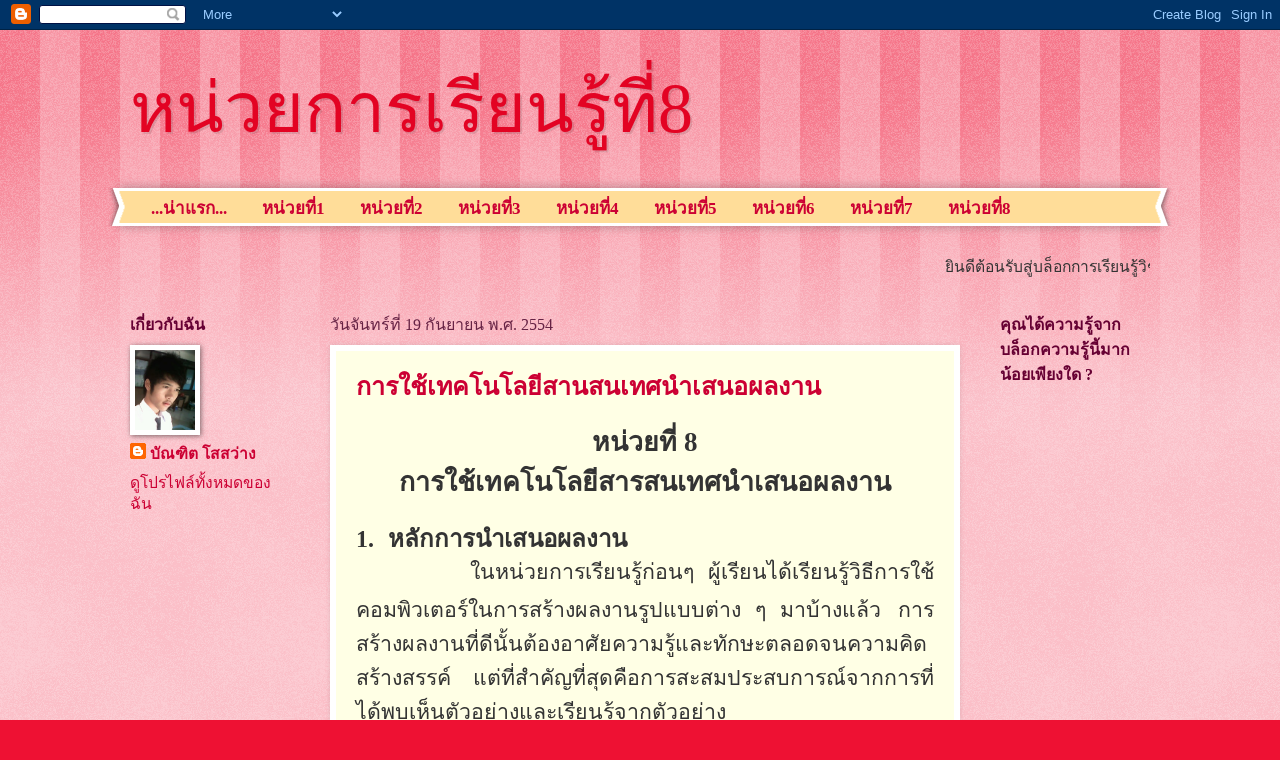

--- FILE ---
content_type: text/html; charset=UTF-8
request_url: https://bandit879129.blogspot.com/2011/
body_size: 13866
content:
<!DOCTYPE html>
<html class='v2' dir='ltr' lang='th'>
<head>
<link href='https://www.blogger.com/static/v1/widgets/335934321-css_bundle_v2.css' rel='stylesheet' type='text/css'/>
<meta content='width=1100' name='viewport'/>
<meta content='text/html; charset=UTF-8' http-equiv='Content-Type'/>
<meta content='blogger' name='generator'/>
<link href='https://bandit879129.blogspot.com/favicon.ico' rel='icon' type='image/x-icon'/>
<link href='http://bandit879129.blogspot.com/2011/' rel='canonical'/>
<link rel="alternate" type="application/atom+xml" title="หน&#3656;วยการเร&#3637;ยนร&#3641;&#3657;ท&#3637;&#3656;8 - Atom" href="https://bandit879129.blogspot.com/feeds/posts/default" />
<link rel="alternate" type="application/rss+xml" title="หน&#3656;วยการเร&#3637;ยนร&#3641;&#3657;ท&#3637;&#3656;8 - RSS" href="https://bandit879129.blogspot.com/feeds/posts/default?alt=rss" />
<link rel="service.post" type="application/atom+xml" title="หน&#3656;วยการเร&#3637;ยนร&#3641;&#3657;ท&#3637;&#3656;8 - Atom" href="https://www.blogger.com/feeds/2251024579624231278/posts/default" />
<!--Can't find substitution for tag [blog.ieCssRetrofitLinks]-->
<meta content='http://bandit879129.blogspot.com/2011/' property='og:url'/>
<meta content='หน่วยการเรียนรู้ที่8' property='og:title'/>
<meta content='' property='og:description'/>
<title>หน&#3656;วยการเร&#3637;ยนร&#3641;&#3657;ท&#3637;&#3656;8: 2011</title>
<style id='page-skin-1' type='text/css'><!--
/*
-----------------------------------------------
Blogger Template Style
Name:     Watermark
Designer: Blogger
URL:      www.blogger.com
----------------------------------------------- */
/* Use this with templates/1ktemplate-*.html */
/* Content
----------------------------------------------- */
body {
font: normal normal 17px Georgia, Utopia, 'Palatino Linotype', Palatino, serif;
color: #333333;
background: #ee1133 url(//www.blogblog.com/1kt/watermark/body_background_bubblegum.png) repeat scroll top center;
}
html body .content-outer {
min-width: 0;
max-width: 100%;
width: 100%;
}
.content-outer {
font-size: 92%;
}
a:link {
text-decoration:none;
color: #cc0033;
}
a:visited {
text-decoration:none;
color: #aa0033;
}
a:hover {
text-decoration:underline;
color: #aa0033;
}
.body-fauxcolumns .cap-top {
margin-top: 30px;
background: #ee1133 url(//www.blogblog.com/1kt/watermark/body_overlay_bubblegum.png) repeat-x scroll top left;
height: 400px;
}
.content-inner {
padding: 0;
}
/* Header
----------------------------------------------- */
.header-inner .Header .titlewrapper,
.header-inner .Header .descriptionwrapper {
padding-left: 20px;
padding-right: 20px;
}
.Header h1 {
font: normal normal 70px Georgia, Utopia, 'Palatino Linotype', Palatino, serif;
color: #e30323;
text-shadow: 2px 2px rgba(0, 0, 0, .1);
}
.Header h1 a {
color: #e30323;
}
.Header .description {
font-size: 140%;
color: #ffffff;
}
/* Tabs
----------------------------------------------- */
.tabs-inner .section {
margin: 0 20px;
}
.tabs-inner .PageList, .tabs-inner .LinkList, .tabs-inner .Labels {
margin-left: -11px;
margin-right: -11px;
background-color: #ffdd99;
border-top: 3px solid #ffffff;
border-bottom: 3px solid #ffffff;
-moz-box-shadow: 0 0 10px rgba(0, 0, 0, .3);
-webkit-box-shadow: 0 0 10px rgba(0, 0, 0, .3);
-goog-ms-box-shadow: 0 0 10px rgba(0, 0, 0, .3);
box-shadow: 0 0 10px rgba(0, 0, 0, .3);
}
.tabs-inner .PageList .widget-content,
.tabs-inner .LinkList .widget-content,
.tabs-inner .Labels .widget-content {
margin: -3px -11px;
background: transparent url(//www.blogblog.com/1kt/watermark/tabs_background_right_bubblegum.png)  no-repeat scroll right;
}
.tabs-inner .widget ul {
padding: 2px 25px;
max-height: 34px;
background: transparent url(//www.blogblog.com/1kt/watermark/tabs_background_left_bubblegum.png) no-repeat scroll left;
}
.tabs-inner .widget li {
border: none;
}
.tabs-inner .widget li a {
display: inline-block;
padding: .25em 1em;
font: normal bold 17px Georgia, Utopia, 'Palatino Linotype', Palatino, serif;
color: #cc0033;
border-right: 1px solid transparent;
}
.tabs-inner .widget li:first-child a {
border-left: 1px solid transparent;
}
.tabs-inner .widget li.selected a, .tabs-inner .widget li a:hover {
color: #660000;
}
/* Headings
----------------------------------------------- */
h2 {
font: normal bold 16px Georgia, Utopia, 'Palatino Linotype', Palatino, serif;
color: #660033;
margin: 0 0 .5em;
}
h2.date-header {
font: normal normal 16px Georgia, Utopia, 'Palatino Linotype', Palatino, serif;
color: #662244;
}
/* Main
----------------------------------------------- */
.main-inner .column-center-inner,
.main-inner .column-left-inner,
.main-inner .column-right-inner {
padding: 0 5px;
}
.main-outer {
margin-top: 0;
background: transparent none no-repeat scroll top left;
}
.main-inner {
padding-top: 30px;
}
.main-cap-top {
position: relative;
}
.main-cap-top .cap-right {
position: absolute;
height: 0;
width: 100%;
bottom: 0;
background: transparent none repeat-x scroll bottom center;
}
.main-cap-top .cap-left {
position: absolute;
height: 245px;
width: 280px;
right: 0;
bottom: 0;
background: transparent none no-repeat scroll bottom left;
}
/* Posts
----------------------------------------------- */
.post-outer {
padding: 15px 20px;
margin: 0 0 25px;
background: #ffffe5 none repeat scroll top left;
_background-image: none;
border: solid 6px #ffffff;
-moz-box-shadow: 0 0 5px rgba(0, 0, 0, .1);
-webkit-box-shadow: 0 0 5px rgba(0, 0, 0, .1);
-goog-ms-box-shadow: 0 0 5px rgba(0, 0, 0, .1);
box-shadow: 0 0 5px rgba(0, 0, 0, .1);
}
h3.post-title {
font: normal bold 25px Georgia, Utopia, 'Palatino Linotype', Palatino, serif;
margin: 0;
}
.comments h4 {
font: normal bold 25px Georgia, Utopia, 'Palatino Linotype', Palatino, serif;
margin: 1em 0 0;
}
.post-body {
font-size: 105%;
line-height: 1.5;
position: relative;
}
.post-header {
margin: 0 0 1em;
color: #997755;
}
.post-footer {
margin: 10px 0 0;
padding: 10px 0 0;
color: #997755;
border-top: dashed 1px #777777;
}
#blog-pager {
font-size: 140%
}
#comments .comment-author {
padding-top: 1.5em;
border-top: dashed 1px #777777;
background-position: 0 1.5em;
}
#comments .comment-author:first-child {
padding-top: 0;
border-top: none;
}
.avatar-image-container {
margin: .2em 0 0;
}
/* Comments
----------------------------------------------- */
.comments .comments-content .icon.blog-author {
background-repeat: no-repeat;
background-image: url([data-uri]);
}
.comments .comments-content .loadmore a {
border-top: 1px solid #777777;
border-bottom: 1px solid #777777;
}
.comments .continue {
border-top: 2px solid #777777;
}
/* Widgets
----------------------------------------------- */
.widget ul, .widget #ArchiveList ul.flat {
padding: 0;
list-style: none;
}
.widget ul li, .widget #ArchiveList ul.flat li {
padding: .35em 0;
text-indent: 0;
border-top: dashed 1px #777777;
}
.widget ul li:first-child, .widget #ArchiveList ul.flat li:first-child {
border-top: none;
}
.widget .post-body ul {
list-style: disc;
}
.widget .post-body ul li {
border: none;
}
.widget .zippy {
color: #777777;
}
.post-body img, .post-body .tr-caption-container, .Profile img, .Image img,
.BlogList .item-thumbnail img {
padding: 5px;
background: #fff;
-moz-box-shadow: 1px 1px 5px rgba(0, 0, 0, .5);
-webkit-box-shadow: 1px 1px 5px rgba(0, 0, 0, .5);
-goog-ms-box-shadow: 1px 1px 5px rgba(0, 0, 0, .5);
box-shadow: 1px 1px 5px rgba(0, 0, 0, .5);
}
.post-body img, .post-body .tr-caption-container {
padding: 8px;
}
.post-body .tr-caption-container {
color: #333333;
}
.post-body .tr-caption-container img {
padding: 0;
background: transparent;
border: none;
-moz-box-shadow: 0 0 0 rgba(0, 0, 0, .1);
-webkit-box-shadow: 0 0 0 rgba(0, 0, 0, .1);
-goog-ms-box-shadow: 0 0 0 rgba(0, 0, 0, .1);
box-shadow: 0 0 0 rgba(0, 0, 0, .1);
}
/* Footer
----------------------------------------------- */
.footer-outer {
color:#333333;
background: #ffcccc url(//www.blogblog.com/1kt/watermark/body_background_birds.png) repeat scroll top left;
}
.footer-outer a {
color: #cc0033;
}
.footer-outer a:visited {
color: #aa0033;
}
.footer-outer a:hover {
color: #aa0033;
}
.footer-outer .widget h2 {
color: #660033;
}
/* Mobile
----------------------------------------------- */
body.mobile  {
background-size: 100% auto;
}
.mobile .body-fauxcolumn-outer {
background: transparent none repeat scroll top left;
}
html .mobile .mobile-date-outer {
border-bottom: none;
background: #ffffe5 none repeat scroll top left;
_background-image: none;
margin-bottom: 10px;
}
.mobile .main-inner .date-outer {
padding: 0;
}
.mobile .main-inner .date-header {
margin: 10px;
}
.mobile .main-cap-top {
z-index: -1;
}
.mobile .content-outer {
font-size: 100%;
}
.mobile .post-outer {
padding: 10px;
}
.mobile .main-cap-top .cap-left {
background: transparent none no-repeat scroll bottom left;
}
.mobile .body-fauxcolumns .cap-top {
margin: 0;
}
.mobile-link-button {
background: #ffffe5 none repeat scroll top left;
}
.mobile-link-button a:link, .mobile-link-button a:visited {
color: #cc0033;
}
.mobile-index-date .date-header {
color: #662244;
}
.mobile-index-contents {
color: #333333;
}
.mobile .tabs-inner .section {
margin: 0;
}
.mobile .tabs-inner .PageList {
margin-left: 0;
margin-right: 0;
}
.mobile .tabs-inner .PageList .widget-content {
margin: 0;
color: #660000;
background: #ffffe5 none repeat scroll top left;
}
.mobile .tabs-inner .PageList .widget-content .pagelist-arrow {
border-left: 1px solid transparent;
}

--></style>
<style id='template-skin-1' type='text/css'><!--
body {
min-width: 1060px;
}
.content-outer, .content-fauxcolumn-outer, .region-inner {
min-width: 1060px;
max-width: 1060px;
_width: 1060px;
}
.main-inner .columns {
padding-left: 200px;
padding-right: 190px;
}
.main-inner .fauxcolumn-center-outer {
left: 200px;
right: 190px;
/* IE6 does not respect left and right together */
_width: expression(this.parentNode.offsetWidth -
parseInt("200px") -
parseInt("190px") + 'px');
}
.main-inner .fauxcolumn-left-outer {
width: 200px;
}
.main-inner .fauxcolumn-right-outer {
width: 190px;
}
.main-inner .column-left-outer {
width: 200px;
right: 100%;
margin-left: -200px;
}
.main-inner .column-right-outer {
width: 190px;
margin-right: -190px;
}
#layout {
min-width: 0;
}
#layout .content-outer {
min-width: 0;
width: 800px;
}
#layout .region-inner {
min-width: 0;
width: auto;
}
body#layout div.add_widget {
padding: 8px;
}
body#layout div.add_widget a {
margin-left: 32px;
}
--></style>
<link href='https://www.blogger.com/dyn-css/authorization.css?targetBlogID=2251024579624231278&amp;zx=f7041e7e-aa56-495e-86b9-8a33a1bfe0fb' media='none' onload='if(media!=&#39;all&#39;)media=&#39;all&#39;' rel='stylesheet'/><noscript><link href='https://www.blogger.com/dyn-css/authorization.css?targetBlogID=2251024579624231278&amp;zx=f7041e7e-aa56-495e-86b9-8a33a1bfe0fb' rel='stylesheet'/></noscript>
<meta name='google-adsense-platform-account' content='ca-host-pub-1556223355139109'/>
<meta name='google-adsense-platform-domain' content='blogspot.com'/>

</head>
<body class='loading variant-bubblegum'>
<div class='navbar section' id='navbar' name='แถบนำทาง'><div class='widget Navbar' data-version='1' id='Navbar1'><script type="text/javascript">
    function setAttributeOnload(object, attribute, val) {
      if(window.addEventListener) {
        window.addEventListener('load',
          function(){ object[attribute] = val; }, false);
      } else {
        window.attachEvent('onload', function(){ object[attribute] = val; });
      }
    }
  </script>
<div id="navbar-iframe-container"></div>
<script type="text/javascript" src="https://apis.google.com/js/platform.js"></script>
<script type="text/javascript">
      gapi.load("gapi.iframes:gapi.iframes.style.bubble", function() {
        if (gapi.iframes && gapi.iframes.getContext) {
          gapi.iframes.getContext().openChild({
              url: 'https://www.blogger.com/navbar/2251024579624231278?origin\x3dhttps://bandit879129.blogspot.com',
              where: document.getElementById("navbar-iframe-container"),
              id: "navbar-iframe"
          });
        }
      });
    </script><script type="text/javascript">
(function() {
var script = document.createElement('script');
script.type = 'text/javascript';
script.src = '//pagead2.googlesyndication.com/pagead/js/google_top_exp.js';
var head = document.getElementsByTagName('head')[0];
if (head) {
head.appendChild(script);
}})();
</script>
</div></div>
<div class='body-fauxcolumns'>
<div class='fauxcolumn-outer body-fauxcolumn-outer'>
<div class='cap-top'>
<div class='cap-left'></div>
<div class='cap-right'></div>
</div>
<div class='fauxborder-left'>
<div class='fauxborder-right'></div>
<div class='fauxcolumn-inner'>
</div>
</div>
<div class='cap-bottom'>
<div class='cap-left'></div>
<div class='cap-right'></div>
</div>
</div>
</div>
<div class='content'>
<div class='content-fauxcolumns'>
<div class='fauxcolumn-outer content-fauxcolumn-outer'>
<div class='cap-top'>
<div class='cap-left'></div>
<div class='cap-right'></div>
</div>
<div class='fauxborder-left'>
<div class='fauxborder-right'></div>
<div class='fauxcolumn-inner'>
</div>
</div>
<div class='cap-bottom'>
<div class='cap-left'></div>
<div class='cap-right'></div>
</div>
</div>
</div>
<div class='content-outer'>
<div class='content-cap-top cap-top'>
<div class='cap-left'></div>
<div class='cap-right'></div>
</div>
<div class='fauxborder-left content-fauxborder-left'>
<div class='fauxborder-right content-fauxborder-right'></div>
<div class='content-inner'>
<header>
<div class='header-outer'>
<div class='header-cap-top cap-top'>
<div class='cap-left'></div>
<div class='cap-right'></div>
</div>
<div class='fauxborder-left header-fauxborder-left'>
<div class='fauxborder-right header-fauxborder-right'></div>
<div class='region-inner header-inner'>
<div class='header section' id='header' name='ส่วนหัว'><div class='widget Header' data-version='1' id='Header1'>
<div id='header-inner'>
<div class='titlewrapper'>
<h1 class='title'>
<a href='https://bandit879129.blogspot.com/'>
หน&#3656;วยการเร&#3637;ยนร&#3641;&#3657;ท&#3637;&#3656;8
</a>
</h1>
</div>
<div class='descriptionwrapper'>
<p class='description'><span>
</span></p>
</div>
</div>
</div></div>
</div>
</div>
<div class='header-cap-bottom cap-bottom'>
<div class='cap-left'></div>
<div class='cap-right'></div>
</div>
</div>
</header>
<div class='tabs-outer'>
<div class='tabs-cap-top cap-top'>
<div class='cap-left'></div>
<div class='cap-right'></div>
</div>
<div class='fauxborder-left tabs-fauxborder-left'>
<div class='fauxborder-right tabs-fauxborder-right'></div>
<div class='region-inner tabs-inner'>
<div class='tabs section' id='crosscol' name='พาดทุกคอลัมน์'><div class='widget LinkList' data-version='1' id='LinkList1'>
<div class='widget-content'>
<ul>
<li><a href='http://bandit879.blogspot.com/'>...น&#3656;าแรก...</a></li>
<li><a href='http://bandit87911.blogspot.com/'>หน&#3656;วยท&#3637;&#3656;1</a></li>
<li><a href='http://bandit879123.blogspot.com/'>หน&#3656;วยท&#3637;&#3656;2</a></li>
<li><a href='http://bandit879124.blogspot.com/'>หน&#3656;วยท&#3637;&#3656;3</a></li>
<li><a href='http://bandit879125.blogspot.com/'>หน&#3656;วยท&#3637;&#3656;4</a></li>
<li><a href='http://bandit879126.blogspot.com/'>หน&#3656;วยท&#3637;&#3656;5</a></li>
<li><a href='http://bandit879127.blogspot.com/'>หน&#3656;วยท&#3637;&#3656;6</a></li>
<li><a href='http://bandit879128.blogspot.com/'>หน&#3656;วยท&#3637;&#3656;7</a></li>
<li><a href='http://bandit879129.blogspot.com/'>หน&#3656;วยท&#3637;&#3656;8</a></li>
</ul>
<div class='clear'></div>
</div>
</div></div>
<div class='tabs section' id='crosscol-overflow' name='Cross-Column 2'><div class='widget HTML' data-version='1' id='HTML2'>
<div class='widget-content'>
<marquee>ย&#3636;นด&#3637;ต&#3657;อนร&#3633;บส&#3641;&#3656;บล&#3655;อกการเร&#3637;ยนร&#3641;&#3657;ว&#3636;ชาเทคโนโลย&#3637;สารสนเทศและการส&#3639;&#3656;อสารสำหร&#3633;บคร&#3641;</marquee>
</div>
<div class='clear'></div>
</div></div>
</div>
</div>
<div class='tabs-cap-bottom cap-bottom'>
<div class='cap-left'></div>
<div class='cap-right'></div>
</div>
</div>
<div class='main-outer'>
<div class='main-cap-top cap-top'>
<div class='cap-left'></div>
<div class='cap-right'></div>
</div>
<div class='fauxborder-left main-fauxborder-left'>
<div class='fauxborder-right main-fauxborder-right'></div>
<div class='region-inner main-inner'>
<div class='columns fauxcolumns'>
<div class='fauxcolumn-outer fauxcolumn-center-outer'>
<div class='cap-top'>
<div class='cap-left'></div>
<div class='cap-right'></div>
</div>
<div class='fauxborder-left'>
<div class='fauxborder-right'></div>
<div class='fauxcolumn-inner'>
</div>
</div>
<div class='cap-bottom'>
<div class='cap-left'></div>
<div class='cap-right'></div>
</div>
</div>
<div class='fauxcolumn-outer fauxcolumn-left-outer'>
<div class='cap-top'>
<div class='cap-left'></div>
<div class='cap-right'></div>
</div>
<div class='fauxborder-left'>
<div class='fauxborder-right'></div>
<div class='fauxcolumn-inner'>
</div>
</div>
<div class='cap-bottom'>
<div class='cap-left'></div>
<div class='cap-right'></div>
</div>
</div>
<div class='fauxcolumn-outer fauxcolumn-right-outer'>
<div class='cap-top'>
<div class='cap-left'></div>
<div class='cap-right'></div>
</div>
<div class='fauxborder-left'>
<div class='fauxborder-right'></div>
<div class='fauxcolumn-inner'>
</div>
</div>
<div class='cap-bottom'>
<div class='cap-left'></div>
<div class='cap-right'></div>
</div>
</div>
<!-- corrects IE6 width calculation -->
<div class='columns-inner'>
<div class='column-center-outer'>
<div class='column-center-inner'>
<div class='main section' id='main' name='หมายเลขหลัก'><div class='widget Blog' data-version='1' id='Blog1'>
<div class='blog-posts hfeed'>

          <div class="date-outer">
        
<h2 class='date-header'><span>ว&#3633;นจ&#3633;นทร&#3660;ท&#3637;&#3656; 19 ก&#3633;นยายน พ.ศ. 2554</span></h2>

          <div class="date-posts">
        
<div class='post-outer'>
<div class='post hentry uncustomized-post-template' itemprop='blogPost' itemscope='itemscope' itemtype='http://schema.org/BlogPosting'>
<meta content='https://blogger.googleusercontent.com/img/b/R29vZ2xl/AVvXsEja_UioNAXTq8Awxzgm0YTopeyBoXZxDn7wQAFVlwsVNl1RrCFHUO-6y2hMbL-sZGp7syLlav_bX8FU5crF_gKJokNehagkuW-1-msiZTJX9LNv8RMWSCG_JFw-sA-Gwj2in9UnQHSYchg/s1600/images.jpg' itemprop='image_url'/>
<meta content='2251024579624231278' itemprop='blogId'/>
<meta content='8632024828258037886' itemprop='postId'/>
<a name='8632024828258037886'></a>
<h3 class='post-title entry-title' itemprop='name'>
<a href='https://bandit879129.blogspot.com/2011/09/blog-post.html'>การใช&#3657;เทคโนโลย&#3637;สานสนเทศนำเสนอผลงาน</a>
</h3>
<div class='post-header'>
<div class='post-header-line-1'></div>
</div>
<div class='post-body entry-content' id='post-body-8632024828258037886' itemprop='description articleBody'>
<div align="center" class="MsoNoSpacing" style="text-align: center;"><b><span lang="TH" style="font-family: 'Angsana New', serif; font-size: 20pt;">หน&#3656;วยท&#3637;&#3656; </span></b><b><span style="font-family: 'Angsana New', serif; font-size: 20pt;">8<o:p></o:p></span></b></div><div align="center" class="MsoNoSpacing" style="text-align: center;"><b><span lang="TH" style="font-family: 'Angsana New', serif; font-size: 20pt;">การใช&#3657;เทคโนโลย&#3637;สารสนเทศนำเสนอผลงาน</span></b><b><span style="font-family: 'Angsana New', serif; font-size: 20pt;"><o:p></o:p></span></b></div><div class="MsoNormal" style="margin-bottom: .0001pt; margin-bottom: 0cm;"><br />
</div><div class="MsoNormal" style="margin-bottom: .0001pt; margin: 0cm; mso-list: l0 level1 lfo1; tab-stops: 14.2pt; text-indent: 0cm;"><b><span style="font-family: 'Angsana New', serif; font-size: 18pt; line-height: 115%;">1.<span style="font: normal normal normal 7pt/normal 'Times New Roman';">&nbsp;&nbsp;&nbsp;&nbsp;&nbsp;&nbsp; </span></span></b><b><span lang="TH" style="font-family: 'Angsana New', serif; font-size: 18pt; line-height: 115%;">หล&#3633;กการนำเสนอผลงาน</span></b><b><span style="font-family: 'Angsana New', serif; font-size: 18pt; line-height: 115%;"><o:p></o:p></span></b></div><div class="MsoNormal" style="line-height: normal; margin-bottom: .0001pt; margin-bottom: 0cm; text-align: justify; text-justify: inter-cluster;"><span lang="TH" style="font-family: 'Angsana New', serif; font-size: 16pt;">&nbsp;&nbsp;&nbsp;&nbsp;&nbsp;&nbsp;&nbsp;&nbsp;&nbsp;&nbsp;&nbsp;&nbsp;&nbsp;&nbsp;&nbsp; ในหน&#3656;วยการเร&#3637;ยนร&#3641;&#3657;ก&#3656;อนๆ&nbsp; ผ&#3641;&#3657;เร&#3637;ยนได&#3657;เร&#3637;ยนร&#3641;&#3657;ว&#3636;ธ&#3637;การใช&#3657;คอมพ&#3636;วเตอร&#3660;ในการสร&#3657;างผลงานร&#3641;ปแบบต&#3656;าง ๆ มาบ&#3657;างแล&#3657;ว</span><b><span lang="TH" style="font-family: 'Angsana New', serif; font-size: 24pt;"> </span></b><span lang="TH" style="font-family: 'Angsana New', serif; font-size: 16pt;">การสร&#3657;างผลงานท&#3637;&#3656;ด&#3637;น&#3633;&#3657;นต&#3657;องอาศ&#3633;ยความร&#3641;&#3657;และท&#3633;กษะตลอดจนความค&#3636;ดสร&#3657;างสรรค&#3660; แต&#3656;ท&#3637;&#3656;สำค&#3633;ญท&#3637;&#3656;ส&#3640;ดค&#3639;อการสะสมประสบการณ&#3660;จากการท&#3637;&#3656;ได&#3657;พบเห&#3655;นต&#3633;วอย&#3656;างและเร&#3637;ยนร&#3641;&#3657;จากต&#3633;วอย&#3656;าง</span><span style="font-family: 'Angsana New', serif; font-size: 16pt;"><o:p></o:p></span></div><div class="MsoNormal" style="line-height: normal; margin-bottom: .0001pt; margin-bottom: 0cm; text-align: justify; text-justify: inter-cluster;"><span lang="TH" style="font-family: 'Angsana New', serif; font-size: 16pt;">&nbsp;&nbsp;&nbsp;&nbsp;&nbsp;&nbsp;&nbsp;&nbsp;&nbsp;&nbsp;&nbsp;&nbsp;&nbsp;&nbsp;&nbsp; ในหน&#3656;วยการเร&#3637;ยนร&#3641;&#3657;น&#3637;&#3657; จะกล&#3656;าวถ&#3638;งการนำเสนอผลงานโดยใช&#3657;โปรแกรมสำเร&#3655;จร&#3641;ปท&#3637;&#3656;หาได&#3657;ท&#3633;&#3656;วไป การนำเสนอผลงานม&#3637;ว&#3633;ตถ&#3640;ประสงค&#3660;ค&#3639;อ</span><span style="font-family: 'Angsana New', serif; font-size: 16pt;"><o:p></o:p></span></div><div class="MsoNormal" style="line-height: normal; margin-bottom: .0001pt; margin-bottom: 0cm;"><span lang="TH" style="font-family: 'Angsana New', serif; font-size: 16pt;">&nbsp;&nbsp;&nbsp;&nbsp;&nbsp;&nbsp;&nbsp;&nbsp;&nbsp;&nbsp;&nbsp;&nbsp;&nbsp;&nbsp;&nbsp; &nbsp;&nbsp;&nbsp;&nbsp;&nbsp;&nbsp;&nbsp;&nbsp;&nbsp;&nbsp;&nbsp;&nbsp;&nbsp;&nbsp;&nbsp; 1. ให&#3657;ผ&#3641;&#3657;ชมเข&#3657;าใจสาระสำค&#3633;ญของการนำเสนอ</span><span style="font-family: 'Angsana New', serif; font-size: 16pt;"><o:p></o:p></span></div><div class="MsoNormal" style="line-height: normal; margin-bottom: .0001pt; margin-bottom: 0cm;"><span lang="TH" style="font-family: 'Angsana New', serif; font-size: 16pt;">&nbsp;&nbsp;&nbsp;&nbsp;&nbsp;&nbsp;&nbsp;&nbsp;&nbsp;&nbsp;&nbsp;&nbsp;&nbsp;&nbsp;&nbsp; &nbsp;&nbsp;&nbsp;&nbsp;&nbsp;&nbsp;&nbsp;&nbsp;&nbsp;&nbsp;&nbsp;&nbsp;&nbsp;&nbsp;&nbsp; 2. ให&#3657;ผ&#3641;&#3657;ชมเก&#3636;ดความประท&#3633;บใจ ซ&#3638;&#3656;งจะนำไปส&#3641;&#3656;ความเช&#3639;&#3656;อถ&#3639;อในผลงานท&#3637;&#3656;นำเสนอ</span><span style="font-family: 'Angsana New', serif; font-size: 16pt;"><o:p></o:p></span></div><div class="MsoNormal" style="line-height: normal; margin-bottom: .0001pt; margin-bottom: 0cm; text-align: justify; text-justify: inter-cluster;"><span lang="TH" style="font-family: 'Angsana New', serif; font-size: 16pt;">&nbsp;&nbsp;&nbsp;&nbsp;&nbsp;&nbsp;&nbsp;&nbsp;&nbsp;&nbsp;&nbsp;&nbsp;&nbsp;&nbsp;&nbsp; กานำเสนอผลงานโดยใช&#3657;ส&#3639;&#3656;อโสตท&#3633;ศนศ&#3638;กษาน&#3633;&#3657;น ม&#3637;เหต&#3640;ผลเบ&#3639;&#3657;<span style="display: none;">น</span>องล&#3638;กค&#3639;อ หล&#3633;กจ&#3636;ตว&#3636;ทยการเร&#3637;ยนร&#3641;&#3657; ซ&#3638;&#3656;งได&#3657;ม&#3637;การค&#3657;นพบจากน&#3633;กว&#3636;จ&#3633;ยว&#3656;า การร&#3633;บร&#3641;&#3657;ข&#3657;อม&#3641;ลโดยผ&#3656;านทางประสาทส&#3633;มผ&#3633;สสองอย&#3656;างค&#3639;อ ท&#3633;&#3657;งตาและห&#3641;พร&#3657;อมก&#3633;นน&#3633;&#3657;น ทำให&#3657;เก&#3636;ดการร&#3633;บร&#3641;&#3657;ท&#3637;&#3656;ด&#3637;กว&#3656;า รวมท&#3633;&#3657;งเก&#3636;ดความสามารถในการจดจำได&#3657;มากกว&#3656;าการร&#3633;บร&#3641;&#3657;โดยผ&#3656;านตาหร&#3639;อห&#3641;อย&#3656;างใดอย&#3656;างหน&#3638;&#3656;งเพ&#3637;ยงอย&#3656;างเด&#3637;ยว จ&#3638;งได&#3657;ม&#3637;การพ&#3633;ฒนาส&#3639;&#3656;อโสตท&#3633;ศนศ&#3638;กษาร&#3641;ปแบบต&#3656;าง ๆ ข&#3638;&#3657;นมาใช&#3657;งาน</span><span style="font-family: 'Angsana New', serif; font-size: 16pt;"><o:p></o:p></span><br />
<div style="text-align: center;"><span lang="TH" style="font-family: 'Angsana New', serif; font-size: 16pt;"><img src="https://blogger.googleusercontent.com/img/b/R29vZ2xl/AVvXsEja_UioNAXTq8Awxzgm0YTopeyBoXZxDn7wQAFVlwsVNl1RrCFHUO-6y2hMbL-sZGp7syLlav_bX8FU5crF_gKJokNehagkuW-1-msiZTJX9LNv8RMWSCG_JFw-sA-Gwj2in9UnQHSYchg/s1600/images.jpg" /></span></div><b style="text-align: -webkit-auto;"><span lang="TH" style="font-family: 'Angsana New', serif; font-size: 16pt;"><br />
</span></b><br />
<div style="text-align: justify;"><span style="text-align: -webkit-auto;"><span lang="TH" style="font-family: 'Angsana New', serif; font-size: 16pt;">&nbsp; &nbsp; &nbsp; &nbsp; &nbsp; &nbsp; &nbsp; &nbsp; &nbsp; &nbsp; &nbsp; &nbsp; &nbsp; &nbsp; &nbsp; &nbsp; &nbsp; &nbsp; &nbsp; &nbsp; &nbsp; &nbsp; &nbsp; &nbsp; &nbsp; &nbsp;<b> &nbsp; หล&#3633;กการข&#3633;&#3657;นพ&#3639;&#3657;นฐานของการนำเสนอผลงานม&#3637;จ&#3640;ดเน&#3657;นสำค&#3633;ญค&#3639;อ</b></span></span></div></div><div class="MsoNormal" style="line-height: normal; margin-bottom: .0001pt; margin-bottom: 0cm;"><span lang="TH" style="font-family: 'Angsana New', serif; font-size: 16pt;">&nbsp;&nbsp;&nbsp;&nbsp;&nbsp;&nbsp;&nbsp;&nbsp;&nbsp;&nbsp;&nbsp;&nbsp;&nbsp;&nbsp;&nbsp; <b>1.1 การด&#3638;งด&#3641;ดความสนใจ</b> โดยการออกแบบให&#3657;ส&#3636;&#3656;งท&#3637;&#3656;ปรากฏต&#3656;อสายตาน&#3633;&#3657;นชวนมอง และม&#3637;ความสบายตาสบายใจเม&#3639;&#3656;อมอง ด&#3633;งน&#3633;&#3657;นการเล&#3639;อกองค&#3660;ประกอบต&#3656;าง ๆ เช&#3656;น ส&#3637;พ&#3639;&#3657;น แบบ ส&#3637;และ ขนาดของต&#3633;วอ&#3633;กษร </span><span style="font-family: 'Angsana New', serif; font-size: 16pt;"><o:p></o:p></span></div><div class="MsoNormal" style="line-height: normal; margin-bottom: .0001pt; margin-bottom: 0cm; text-align: justify; text-justify: inter-cluster;"><span lang="TH" style="font-family: 'Angsana New', serif; font-size: 16pt;">ร&#3641;ปประกอบ ฯลฯ ต&#3657;องคำน&#3638;งถ&#3638;งเร&#3639;&#3656;องน&#3637;&#3657;</span><span style="font-family: 'Angsana New', serif; font-size: 16pt;"><o:p></o:p></span></div><div class="MsoNormal" style="margin-bottom: .0001pt; margin-bottom: 0cm; text-align: justify; text-justify: inter-cluster;"><span lang="TH" style="font-family: 'Cordia New', sans-serif; font-size: 14pt; line-height: 115%;">&nbsp;&nbsp;&nbsp;&nbsp;&nbsp;&nbsp;&nbsp;&nbsp;&nbsp;&nbsp;&nbsp;&nbsp;&nbsp;&nbsp;&nbsp; </span><b><span lang="TH" style="font-family: 'Angsana New', serif; font-size: 16pt; line-height: 115%;">1.2&nbsp; ความช&#3633;ดเจนและความกระช&#3633;บของเน&#3639;&#3657;อหา</span></b><span lang="TH" style="font-family: 'Angsana New', serif; font-size: 16pt; line-height: 115%;"> ส&#3656;วนท&#3637;&#3656;เป&#3655;นข&#3657;อความต&#3657;องส&#3633;&#3657;นแต&#3656;ได&#3657;ใจความช&#3633;ดเจน ส&#3656;วนท&#3637;&#3656;เป&#3655;นภาพประกอบต&#3657;องม&#3637;ส&#3656;วนส&#3633;มผ&#3633;สอย&#3656;างสร&#3657;างสรรค&#3660;ก&#3633;บข&#3657;อความท&#3637;&#3656;ต&#3657;องการส&#3639;&#3656;อความหมาย การใช&#3657;ภาพประกอบม&#3637;ประโยชน&#3660;มากด&#3633;งคำพ&#3633;งเพยภาษาอ&#3633;งกฤษท&#3637;&#3656;ว&#3656;า </span><span lang="TH" style="font-family: 'Angsana New', serif; font-size: 18pt; line-height: 115%;">&#8220;</span><span style="font-family: 'Angsana New', serif; font-size: 18pt; line-height: 115%;">A picture is worth a&nbsp; words<span lang="TH">&#8221;</span></span><span lang="TH" style="font-family: 'Angsana New', serif; font-size: 16pt; line-height: 115%;"> หร&#3639;อ &#8220;ภาพภาพหน&#3638;&#3656;งท&#3637;&#3656;ม&#3637;ค&#3656;าเท&#3637;ยบเท&#3656;าคำพ&#3641;ดหน&#3638;&#3656;งพ&#3633;นคำ&#8221; แต&#3656;ประโยคน&#3637;&#3657;คงไม&#3656;เป&#3655;นความจร&#3636;งหากภาพน&#3633;&#3657;นไม&#3656;ม&#3637;ความส&#3633;มพ&#3633;นธ&#3660;อย&#3656;างสร&#3657;างสรรค&#3660;ก&#3633;บความหมายท&#3637;&#3656;ต&#3657;องการส&#3639;&#3656;อ ด&#3633;งน&#3633;&#3657;น ก&#3656;อนท&#3637;&#3656;จะต&#3633;ดส&#3636;นใจใช&#3657;ภาพใดประกอบ จ&#3638;งควรตอบคำถามให&#3657;ได&#3657;เส&#3637;ยก&#3656;อนว&#3656;าต&#3657;องการใช&#3657;ภาพเพ&#3639;&#3656;อส&#3639;&#3656;อความหมายอะไร และภาพท&#3637;&#3656;จะเล&#3639;อกมาน&#3633;&#3657;นสามารถทำหน&#3657;าท&#3637;&#3656;ส&#3639;&#3656;อความหมายเช&#3656;นน&#3633;&#3657;นจร&#3636;งหร&#3639;อไม&#3656;</span><span style="font-family: 'Angsana New', serif; font-size: 16pt; line-height: 115%;"><o:p></o:p></span></div><div class="MsoNormal" style="margin-bottom: .0001pt; margin-bottom: 0cm; text-align: justify; text-justify: inter-cluster;"><span lang="TH" style="font-family: 'Angsana New', serif; font-size: 16pt; line-height: 115%;">&nbsp;&nbsp;&nbsp;&nbsp;&nbsp;&nbsp;&nbsp;&nbsp;&nbsp;&nbsp;&nbsp;&nbsp;&nbsp;&nbsp;&nbsp;&nbsp;&nbsp;&nbsp;&nbsp;&nbsp; <b>1.3 ความเหมาะสมก&#3633;บกล&#3640;&#3656;มเป&#3657;าหมาย</b> การสร&#3657;างจ&#3640;ดเน&#3657;นต&#3657;องคำน&#3638;งถ&#3638;งกล&#3640;&#3656;มเป&#3657;าหมายด&#3657;วย เช&#3656;น กล&#3640;&#3656;มหมายเป&#3655;นเด&#3655;กการใช&#3657;ส&#3637;สด ๆ และภาพการ&#3660;ต&#3641;นม&#3637;ความเหมาะสม แต&#3656;ถ&#3657;ากล&#3640;&#3656;มเป&#3657;าหมายเป&#3655;นผ&#3641;&#3657;ใหญ&#3656;และเน&#3639;&#3657;อหาท&#3637;&#3656;นำเสนอเป&#3655;นเร&#3639;&#3656;องว&#3636;ชาการหร&#3639;อธ&#3640;รก&#3636;จ การใช&#3657;ส&#3637;ส&#3633;นมากเก&#3636;นไปและการใช&#3657;ร&#3641;ปการ&#3660;ต&#3641;น อาจจะทำให&#3657;ด&#3641;ไม&#3656;น&#3656;าเช&#3639;&#3656;อถ&#3639;อเพราะขาดภาพล&#3633;กษณ&#3660;ของการเอาจร&#3636;งเอาจ&#3633;งไป </span><span style="font-family: 'Angsana New', serif; font-size: 16pt; line-height: 115%;"><o:p></o:p></span></div><div class="MsoNormal" style="margin-bottom: .0001pt; margin-bottom: 0cm;"><br />
</div><div class="MsoNormal" style="margin-bottom: .0001pt; margin-bottom: 0cm; tab-stops: 14.2pt;"><b><span style="font-family: 'Angsana New', serif; font-size: 18pt; line-height: 115%;">2. <span lang="TH"> เคร&#3639;&#3656;องม&#3639;อท&#3637;&#3656;ใช&#3657;ในการนำเนอผลงาน<o:p></o:p></span></span></b></div><div class="MsoNoSpacing" style="text-align: justify; text-justify: inter-cluster;"><b><span lang="TH" style="font-family: 'Angsana New', serif; font-size: 16pt;">&nbsp; &nbsp; &nbsp; &nbsp; &nbsp; &nbsp; &nbsp; &nbsp;</span></b><span class="Apple-style-span" style="font-family: 'Angsana New', serif;"><span class="Apple-style-span" style="font-size: 21px;"><b>&nbsp; </b>&nbsp;ก&#3656;อนย&#3640;คคอมพ&#3636;วเตอร&#3660; การนำเสนอผลงานในท&#3637;&#3656;ประช&#3640;มส&#3633;มมนาม&#3633;กจะใช&#3657;เคร&#3639;&#3656;องม&#3639;อสองอย&#3656;างค&#3639;อ เคร&#3639;&#3656;องฉายสไลด&#3660; (Slide projector) &nbsp;และเคร&#3639;&#3656;องฉายแผ&#3656;นใส(Overheard projector) การใช&#3657;งานเคร&#3639;&#3656;องฉายสไลด&#3660;ค&#3656;อนข&#3657;างย&#3640;&#3656;งยาก เพราะต&#3657;องใช&#3657;กล&#3657;องถ&#3656;ายร&#3641;ปใส&#3656;ฟ&#3636;ล&#3660;มพ&#3636;เศษท&#3637;&#3656;ล&#3657;างออกมาแล&#3657;วเป&#3655;นภาพสำหร&#3633;บฉายโดยเฉพาะ และต&#3657;องนำฟ&#3636;ล&#3660;มน&#3633;&#3657;นมาต&#3633;ดใส&#3656;กรอบพ&#3636;เศษจ&#3638;งจะนำมาเข&#3657;าเคร&#3639;&#3656;องฉายได&#3657; ข&#3657;อด&#3637;ของการฉายสไลด&#3660;ค&#3639;อได&#3657;ภาพท&#3637;&#3656;สวยงามและช&#3633;ดเจนแต&#3656;ข&#3657;อเส&#3637;ยค&#3639;อต&#3657;องฉายในห&#3657;องท&#3637;&#3656;ม&#3639;ดมาก เคร&#3639;&#3656;องฉายแผ&#3656;นใสเป&#3655;นเคร&#3639;&#3656;องท&#3637;&#3656;ใช&#3657;งานท&#3633;&#3656;วไปได&#3657;มากกว&#3656;า แผ&#3656;นใสท&#3637;&#3656;ใช&#3657;ตามปกต&#3636;ม&#3637;ขนาดประมาณ 8 น&#3636;&#3657;วค&#3641;ณ 10 น&#3636;&#3657;ว ม&#3637;สองแบบค&#3639;อแบบใช&#3657;ปากกา(พ&#3636;เศษ)เข&#3637;ยน ก&#3633;บแบบท&#3637;&#3656;ใช&#3657;เคร&#3639;&#3656;องถ&#3656;ายเอกสาร แผ&#3656;นใสแบบใช&#3657;ก&#3633;บเคร&#3639;&#3656;องถ&#3656;ายเอกสารใช&#3657;เข&#3637;ยนได&#3657;แต&#3656;แบบเข&#3637;ยนใช&#3657;ก&#3633;บเคร&#3639;&#3656;องถ&#3656;ายเอกสารไม&#3656;ได&#3657;เพราะแผ&#3656;นใสจะละลายต&#3636;ดเคร&#3639;&#3656;องถ&#3656;ายเอกสารทำให&#3657;เคร&#3639;&#3656;องเส&#3637;ยเวลาซ&#3639;&#3657;อแผ&#3656;นใสจ&#3638;งต&#3657;องใช&#3657;ความระม&#3633;ดระว&#3633;งด&#3641;ให&#3657;ด&#3637;ว&#3656;าเป&#3655;นชน&#3636;ดท&#3637;&#3656;ตรงก&#3633;บความต&#3657;องการหร&#3639;อไม&#3656; การฉายแผ&#3656;นใสสามารถทำได&#3657;ในห&#3657;องท&#3637;&#3656;ไม&#3656;ต&#3657;องม&#3639;ดมาก</span></span><br />
<span class="Apple-style-span" style="font-family: 'Angsana New', serif;"><span class="Apple-style-span" style="font-size: 21px;">&nbsp; &nbsp; &nbsp; &nbsp; &nbsp; &nbsp; &nbsp;เม&#3639;&#3656;อมาถ&#3638;งย&#3640;คคอมพ&#3636;วเตอร&#3660; เคร&#3639;&#3656;องม&#3639;อท&#3637;&#3656;ใช&#3657;นำเสนอผลงานก&#3655;เปล&#3637;&#3656;ยนไป เคร&#3639;&#3656;องม&#3639;อหล&#3633;ก ค&#3639;อคร&#3639;&#3656;องคอมพ&#3636;วเตอร&#3660;และเคร&#3639;&#3656;องฉายภาพจากคอมพ&#3636;วเตอร&#3660; (Data projector) เคร&#3639;&#3656;องฉายภาพคอมพ&#3636;วเตอร&#3660;ร&#3640;&#3656;นแรก ๆ ม&#3637;ขนาดใหญ&#3656;ต&#3657;องต&#3636;ดต&#3633;&#3657;งประจำท&#3637;&#3656; ข&#3657;างในม&#3637;หลอดภาพ 3 หลอด ทำให&#3657;เก&#3636;ดภาพแต&#3656;ละส&#3637;ฉายผ&#3656;านเลนส&#3660;ออกมาปรากฏภาพบนหน&#3657;าจอ ความคมช&#3633;ดย&#3633;งไม&#3656;ด&#3637;น&#3633;กและความสว&#3656;างของภาพก&#3655;ไม&#3656;มากพอ ทำให&#3657;ต&#3657;องฉายในห&#3657;องท&#3637;&#3656;ค&#3656;อนข&#3657;างม&#3639;ด เคร&#3639;&#3656;องฉายร&#3640;&#3656;นใหม&#3656;ได&#3657;แก&#3657;ไขจ&#3640;ดอ&#3656;อนเหล&#3656;าน&#3637;&#3657;ได&#3657;หมดแล&#3657;ว โดยใช&#3657;แผ&#3656;นผล&#3638;กเหลว (Liquid Crystal Display หร&#3639;อ LCD) เป&#3655;นต&#3633;วสร&#3657;างภาพ ทำให&#3657;เคร&#3639;&#3656;องม&#3637;ขนาดเล&#3655;กลงมาจนสามารถพกพาได&#3657; อ&#3637;กท&#3633;&#3657;งความสว&#3656;างและความคมช&#3633;ดก&#3655;ด&#3637;ข&#3638;&#3657;นมากจนสามารถฉายในห&#3657;องท&#3637;&#3656;ม&#3637;แสงสว&#3656;างปานกลางได&#3657;&nbsp;</span></span><br />
<span class="Apple-style-span" style="font-family: 'Angsana New', serif;"><span class="Apple-style-span" style="font-size: 21px;"><br />
</span></span><br />
<div style="text-align: center;"><img height="300" src="https://blogger.googleusercontent.com/img/b/R29vZ2xl/AVvXsEgp-iTRheOxHFhtKp6fDyR4f5aJVW5YXY0K-AzAnW2N0g1nfoNvmzQpTHDmSruePidit1R8FKeNrhrophWGuyk9pCxai7IYf7I-0dicJM86Wy-lYJ6h1mEP7G1h-8AuahOfkrGJ4es9U70/s320/blog_powerpoint1.jpg" width="320" /></div><span class="Apple-style-span" style="font-family: 'Angsana New', serif;"><span class="Apple-style-span" style="font-size: 21px;"><br />
</span></span><br />
<span class="Apple-style-span" style="font-family: 'Angsana New', serif;"><span class="Apple-style-span" style="font-size: 21px;"><br />
</span></span><br />
<span class="Apple-style-span" style="font-family: 'Angsana New', serif;"><span class="Apple-style-span" style="font-size: 21px;"><br />
</span></span><br />
<span class="Apple-style-span" style="font-family: 'Angsana New', serif;"><span class="Apple-style-span" style="font-size: 21px;"><br />
</span></span><br />
<span class="Apple-style-span" style="font-family: 'Angsana New', serif;"><span class="Apple-style-span" style="font-size: 21px;"><br />
</span></span><br />
<span class="Apple-style-span" style="font-family: 'Angsana New', serif;"><span class="Apple-style-span" style="font-size: 21px;"><br />
</span></span></div><div><div class="MsoNormal" style="text-align: center;"></div><div align="center" class="MsoNormal" style="text-align: center;"></div></div>
<div style='clear: both;'></div>
</div>
<div class='post-footer'>
<div class='post-footer-line post-footer-line-1'>
<span class='post-author vcard'>
เข&#3637;ยนโดย
<span class='fn' itemprop='author' itemscope='itemscope' itemtype='http://schema.org/Person'>
<meta content='https://www.blogger.com/profile/00569042508691149199' itemprop='url'/>
<a class='g-profile' href='https://www.blogger.com/profile/00569042508691149199' rel='author' title='author profile'>
<span itemprop='name'>บ&#3633;ณฑ&#3636;ต  โสสว&#3656;าง</span>
</a>
</span>
</span>
<span class='post-timestamp'>
ท&#3637;&#3656;
<meta content='http://bandit879129.blogspot.com/2011/09/blog-post.html' itemprop='url'/>
<a class='timestamp-link' href='https://bandit879129.blogspot.com/2011/09/blog-post.html' rel='bookmark' title='permanent link'><abbr class='published' itemprop='datePublished' title='2011-09-19T01:06:00-07:00'>01:06</abbr></a>
</span>
<span class='post-comment-link'>
<a class='comment-link' href='https://bandit879129.blogspot.com/2011/09/blog-post.html#comment-form' onclick=''>
ไม&#3656;ม&#3637;ความค&#3636;ดเห&#3655;น:
  </a>
</span>
<span class='post-icons'>
<span class='item-control blog-admin pid-1989325436'>
<a href='https://www.blogger.com/post-edit.g?blogID=2251024579624231278&postID=8632024828258037886&from=pencil' title='แก้ไขบทความ'>
<img alt='' class='icon-action' height='18' src='https://resources.blogblog.com/img/icon18_edit_allbkg.gif' width='18'/>
</a>
</span>
</span>
<div class='post-share-buttons goog-inline-block'>
<a class='goog-inline-block share-button sb-email' href='https://www.blogger.com/share-post.g?blogID=2251024579624231278&postID=8632024828258037886&target=email' target='_blank' title='ส่งอีเมลข้อมูลนี้'><span class='share-button-link-text'>ส&#3656;งอ&#3637;เมลข&#3657;อม&#3641;ลน&#3637;&#3657;</span></a><a class='goog-inline-block share-button sb-blog' href='https://www.blogger.com/share-post.g?blogID=2251024579624231278&postID=8632024828258037886&target=blog' onclick='window.open(this.href, "_blank", "height=270,width=475"); return false;' target='_blank' title='BlogThis!'><span class='share-button-link-text'>BlogThis!</span></a><a class='goog-inline-block share-button sb-twitter' href='https://www.blogger.com/share-post.g?blogID=2251024579624231278&postID=8632024828258037886&target=twitter' target='_blank' title='แชร์ไปยัง X'><span class='share-button-link-text'>แชร&#3660;ไปย&#3633;ง X</span></a><a class='goog-inline-block share-button sb-facebook' href='https://www.blogger.com/share-post.g?blogID=2251024579624231278&postID=8632024828258037886&target=facebook' onclick='window.open(this.href, "_blank", "height=430,width=640"); return false;' target='_blank' title='แชร์ไปที่ Facebook'><span class='share-button-link-text'>แชร&#3660;ไปท&#3637;&#3656; Facebook</span></a><a class='goog-inline-block share-button sb-pinterest' href='https://www.blogger.com/share-post.g?blogID=2251024579624231278&postID=8632024828258037886&target=pinterest' target='_blank' title='แชร์ใน Pinterest'><span class='share-button-link-text'>แชร&#3660;ใน Pinterest</span></a>
</div>
</div>
<div class='post-footer-line post-footer-line-2'>
<span class='post-labels'>
</span>
</div>
<div class='post-footer-line post-footer-line-3'>
<span class='post-location'>
</span>
</div>
</div>
</div>
</div>

        </div></div>
      
</div>
<div class='blog-pager' id='blog-pager'>
<span id='blog-pager-newer-link'>
<a class='blog-pager-newer-link' href='https://bandit879129.blogspot.com/' id='Blog1_blog-pager-newer-link' title='บทความที่ใหม่กว่า'>บทความท&#3637;&#3656;ใหม&#3656;กว&#3656;า</a>
</span>
<a class='home-link' href='https://bandit879129.blogspot.com/'>หน&#3657;าแรก</a>
</div>
<div class='clear'></div>
<div class='blog-feeds'>
<div class='feed-links'>
สม&#3633;ครสมาช&#3636;ก:
<a class='feed-link' href='https://bandit879129.blogspot.com/feeds/posts/default' target='_blank' type='application/atom+xml'>ความค&#3636;ดเห&#3655;น (Atom)</a>
</div>
</div>
</div></div>
</div>
</div>
<div class='column-left-outer'>
<div class='column-left-inner'>
<aside>
<div class='sidebar section' id='sidebar-left-1'><div class='widget Profile' data-version='1' id='Profile1'>
<h2>เก&#3637;&#3656;ยวก&#3633;บฉ&#3633;น</h2>
<div class='widget-content'>
<a href='https://www.blogger.com/profile/00569042508691149199'><img alt='รูปภาพของฉัน' class='profile-img' height='80' src='//blogger.googleusercontent.com/img/b/R29vZ2xl/AVvXsEjtI--9dz13m8tmynggVSOlWBskbW8EDMONltgNevv1__tCtgwHRBMranB6FJlY1mAHzDWyQqADHcjxV5IPUPxjDoAemrSJQr2VcYTDN300alZlxBRWFRGW59UXKPkJ-A/s220/IMG0097A.jpg' width='60'/></a>
<dl class='profile-datablock'>
<dt class='profile-data'>
<a class='profile-name-link g-profile' href='https://www.blogger.com/profile/00569042508691149199' rel='author' style='background-image: url(//www.blogger.com/img/logo-16.png);'>
บ&#3633;ณฑ&#3636;ต  โสสว&#3656;าง
</a>
</dt>
</dl>
<a class='profile-link' href='https://www.blogger.com/profile/00569042508691149199' rel='author'>ด&#3641;โปรไฟล&#3660;ท&#3633;&#3657;งหมดของฉ&#3633;น</a>
<div class='clear'></div>
</div>
</div><div class='widget HTML' data-version='1' id='HTML3'>
<div class='widget-content'>
<iframe width="180" height="260" src="//www.youtube.com/embed/EY8TVkbxPFU" frameborder="0" allowfullscreen></iframe>
</div>
<div class='clear'></div>
</div><div class='widget HTML' data-version='1' id='HTML4'>
<div class='widget-content'>
<iframe width="180" height"260" src="//www.youtube.com/embed/NaT2-tTS1B8" frameborder="0" allowfullscreen></iframe>
</div>
<div class='clear'></div>
</div><div class='widget HTML' data-version='1' id='HTML1'>
<h2 class='title'>หาอะไรก&#3655;ได&#3657; ง&#3656;ายแค&#3656;ปลายน&#3636;&#3657;ว</h2>
<div class='widget-content'>
<iframe width="180" height="260" src="//www.youtube.com/embed/bm4j0w-AxLc" frameborder="0" allowfullscreen></iframe>
</div>
<div class='clear'></div>
</div><div class='widget BlogArchive' data-version='1' id='BlogArchive1'>
<h2>คล&#3633;งบทความของบล&#3655;อก</h2>
<div class='widget-content'>
<div id='ArchiveList'>
<div id='BlogArchive1_ArchiveList'>
<ul class='hierarchy'>
<li class='archivedate expanded'>
<a class='toggle' href='javascript:void(0)'>
<span class='zippy toggle-open'>

        &#9660;&#160;
      
</span>
</a>
<a class='post-count-link' href='https://bandit879129.blogspot.com/2011/'>
2011
</a>
<span class='post-count' dir='ltr'>(1)</span>
<ul class='hierarchy'>
<li class='archivedate expanded'>
<a class='toggle' href='javascript:void(0)'>
<span class='zippy toggle-open'>

        &#9660;&#160;
      
</span>
</a>
<a class='post-count-link' href='https://bandit879129.blogspot.com/2011/09/'>
ก&#3633;นยายน
</a>
<span class='post-count' dir='ltr'>(1)</span>
<ul class='posts'>
<li><a href='https://bandit879129.blogspot.com/2011/09/blog-post.html'>การใช&#3657;เทคโนโลย&#3637;สานสนเทศนำเสนอผลงาน</a></li>
</ul>
</li>
</ul>
</li>
</ul>
</div>
</div>
<div class='clear'></div>
</div>
</div><div class='widget Followers' data-version='1' id='Followers1'>
<h2 class='title'>ผ&#3641;&#3657;ต&#3636;ดตาม</h2>
<div class='widget-content'>
<div id='Followers1-wrapper'>
<div style='margin-right:2px;'>
<div><script type="text/javascript" src="https://apis.google.com/js/platform.js"></script>
<div id="followers-iframe-container"></div>
<script type="text/javascript">
    window.followersIframe = null;
    function followersIframeOpen(url) {
      gapi.load("gapi.iframes", function() {
        if (gapi.iframes && gapi.iframes.getContext) {
          window.followersIframe = gapi.iframes.getContext().openChild({
            url: url,
            where: document.getElementById("followers-iframe-container"),
            messageHandlersFilter: gapi.iframes.CROSS_ORIGIN_IFRAMES_FILTER,
            messageHandlers: {
              '_ready': function(obj) {
                window.followersIframe.getIframeEl().height = obj.height;
              },
              'reset': function() {
                window.followersIframe.close();
                followersIframeOpen("https://www.blogger.com/followers/frame/2251024579624231278?colors\x3dCgt0cmFuc3BhcmVudBILdHJhbnNwYXJlbnQaByMzMzMzMzMiByNjYzAwMzMqC3RyYW5zcGFyZW50MgcjNjYwMDMzOgcjMzMzMzMzQgcjY2MwMDMzSgcjNzc3Nzc3UgcjY2MwMDMzWgt0cmFuc3BhcmVudA%3D%3D\x26pageSize\x3d21\x26hl\x3dth\x26origin\x3dhttps://bandit879129.blogspot.com");
              },
              'open': function(url) {
                window.followersIframe.close();
                followersIframeOpen(url);
              }
            }
          });
        }
      });
    }
    followersIframeOpen("https://www.blogger.com/followers/frame/2251024579624231278?colors\x3dCgt0cmFuc3BhcmVudBILdHJhbnNwYXJlbnQaByMzMzMzMzMiByNjYzAwMzMqC3RyYW5zcGFyZW50MgcjNjYwMDMzOgcjMzMzMzMzQgcjY2MwMDMzSgcjNzc3Nzc3UgcjY2MwMDMzWgt0cmFuc3BhcmVudA%3D%3D\x26pageSize\x3d21\x26hl\x3dth\x26origin\x3dhttps://bandit879129.blogspot.com");
  </script></div>
</div>
</div>
<div class='clear'></div>
</div>
</div></div>
</aside>
</div>
</div>
<div class='column-right-outer'>
<div class='column-right-inner'>
<aside>
<div class='sidebar section' id='sidebar-right-1'><div class='widget Poll' data-version='1' id='Poll1'>
<h2 class='title'>ค&#3640;ณได&#3657;ความร&#3641;&#3657;จากบล&#3655;อกความร&#3641;&#3657;น&#3637;&#3657;มากน&#3657;อยเพ&#3637;ยงใด ?</h2>
<div class='widget-content'>
<iframe allowtransparency='true' frameborder='0' height='220' name='poll-widget8294835710451205241' style='border:none; width:100%;'></iframe>
<div class='clear'></div>
</div>
</div><div class='widget HTML' data-version='1' id='HTML7'>
<div class='widget-content'>
<embed src="//widget.sanook.com/slide-diy/swf/slide.swf" flashvars="xmlPath=http://widget.sanook.com/static_content/farm1/0283/14e9026fe9a26c/myslide.xml" width="180" height="260" bgcolor="#FFFFFF" wmode="transparent"></embed>
</div>
<div class='clear'></div>
</div><div class='widget HTML' data-version='1' id='HTML8'>
<div class='widget-content'>
<embed src="//www.clocklink.com/clocks/otsukashokai001-navy.swf?TimeZone=ICT&amp;" width="150" height="150" wmode="transparent" type="application/x-shockwave-flash"></embed>
</div>
<div class='clear'></div>
</div><div class='widget HTML' data-version='1' id='HTML6'>
<div class='widget-content'>
<param name="movie" value="//www.123mycodes.com/flash/calendar/love/love11.swf"><br /><param name="quality" value="high" /><br /><embed src="//www.123mycodes.com/flash/calendar/love/love11.swf" quality="high" pluginspage="http://www.macromedia.com/go/getflashplayer" type="application/x-shockwave-flash" width="180" height="260"></embed><br /> <a href="http://www.zalim-code.com/day.htm" target="new">Code ปฎ&#3636;ท&#3636;น น&#3656;าร&#3633;ก</a>
</div>
<div class='clear'></div>
</div><div class='widget HTML' data-version='1' id='HTML5'>
<div class='widget-content'>
<iframe width="180" height="260" src="//www.youtube.com/embed/x0d_QMQ2qiA" frameborder="0" allowfullscreen></iframe>
</div>
<div class='clear'></div>
</div></div>
</aside>
</div>
</div>
</div>
<div style='clear: both'></div>
<!-- columns -->
</div>
<!-- main -->
</div>
</div>
<div class='main-cap-bottom cap-bottom'>
<div class='cap-left'></div>
<div class='cap-right'></div>
</div>
</div>
<footer>
<div class='footer-outer'>
<div class='footer-cap-top cap-top'>
<div class='cap-left'></div>
<div class='cap-right'></div>
</div>
<div class='fauxborder-left footer-fauxborder-left'>
<div class='fauxborder-right footer-fauxborder-right'></div>
<div class='region-inner footer-inner'>
<div class='foot no-items section' id='footer-1'></div>
<table border='0' cellpadding='0' cellspacing='0' class='section-columns columns-2'>
<tbody>
<tr>
<td class='first columns-cell'>
<div class='foot no-items section' id='footer-2-1'></div>
</td>
<td class='columns-cell'>
<div class='foot no-items section' id='footer-2-2'></div>
</td>
</tr>
</tbody>
</table>
<!-- outside of the include in order to lock Attribution widget -->
<div class='foot section' id='footer-3' name='ส่วนท้าย'><div class='widget Attribution' data-version='1' id='Attribution1'>
<div class='widget-content' style='text-align: center;'>
ลายน&#3657;ำ ธ&#3637;ม. ข&#3633;บเคล&#3639;&#3656;อนโดย <a href='https://www.blogger.com' target='_blank'>Blogger</a>.
</div>
<div class='clear'></div>
</div></div>
</div>
</div>
<div class='footer-cap-bottom cap-bottom'>
<div class='cap-left'></div>
<div class='cap-right'></div>
</div>
</div>
</footer>
<!-- content -->
</div>
</div>
<div class='content-cap-bottom cap-bottom'>
<div class='cap-left'></div>
<div class='cap-right'></div>
</div>
</div>
</div>
<script type='text/javascript'>
    window.setTimeout(function() {
        document.body.className = document.body.className.replace('loading', '');
      }, 10);
  </script>

<script type="text/javascript" src="https://www.blogger.com/static/v1/widgets/3845888474-widgets.js"></script>
<script type='text/javascript'>
window['__wavt'] = 'AOuZoY4cz2Sf7I1d9sTKvN6cpIkrnc4n3g:1768583962273';_WidgetManager._Init('//www.blogger.com/rearrange?blogID\x3d2251024579624231278','//bandit879129.blogspot.com/2011/','2251024579624231278');
_WidgetManager._SetDataContext([{'name': 'blog', 'data': {'blogId': '2251024579624231278', 'title': '\u0e2b\u0e19\u0e48\u0e27\u0e22\u0e01\u0e32\u0e23\u0e40\u0e23\u0e35\u0e22\u0e19\u0e23\u0e39\u0e49\u0e17\u0e35\u0e488', 'url': 'https://bandit879129.blogspot.com/2011/', 'canonicalUrl': 'http://bandit879129.blogspot.com/2011/', 'homepageUrl': 'https://bandit879129.blogspot.com/', 'searchUrl': 'https://bandit879129.blogspot.com/search', 'canonicalHomepageUrl': 'http://bandit879129.blogspot.com/', 'blogspotFaviconUrl': 'https://bandit879129.blogspot.com/favicon.ico', 'bloggerUrl': 'https://www.blogger.com', 'hasCustomDomain': false, 'httpsEnabled': true, 'enabledCommentProfileImages': true, 'gPlusViewType': 'FILTERED_POSTMOD', 'adultContent': false, 'analyticsAccountNumber': '', 'encoding': 'UTF-8', 'locale': 'th', 'localeUnderscoreDelimited': 'th', 'languageDirection': 'ltr', 'isPrivate': false, 'isMobile': false, 'isMobileRequest': false, 'mobileClass': '', 'isPrivateBlog': false, 'isDynamicViewsAvailable': true, 'feedLinks': '\x3clink rel\x3d\x22alternate\x22 type\x3d\x22application/atom+xml\x22 title\x3d\x22\u0e2b\u0e19\u0e48\u0e27\u0e22\u0e01\u0e32\u0e23\u0e40\u0e23\u0e35\u0e22\u0e19\u0e23\u0e39\u0e49\u0e17\u0e35\u0e488 - Atom\x22 href\x3d\x22https://bandit879129.blogspot.com/feeds/posts/default\x22 /\x3e\n\x3clink rel\x3d\x22alternate\x22 type\x3d\x22application/rss+xml\x22 title\x3d\x22\u0e2b\u0e19\u0e48\u0e27\u0e22\u0e01\u0e32\u0e23\u0e40\u0e23\u0e35\u0e22\u0e19\u0e23\u0e39\u0e49\u0e17\u0e35\u0e488 - RSS\x22 href\x3d\x22https://bandit879129.blogspot.com/feeds/posts/default?alt\x3drss\x22 /\x3e\n\x3clink rel\x3d\x22service.post\x22 type\x3d\x22application/atom+xml\x22 title\x3d\x22\u0e2b\u0e19\u0e48\u0e27\u0e22\u0e01\u0e32\u0e23\u0e40\u0e23\u0e35\u0e22\u0e19\u0e23\u0e39\u0e49\u0e17\u0e35\u0e488 - Atom\x22 href\x3d\x22https://www.blogger.com/feeds/2251024579624231278/posts/default\x22 /\x3e\n', 'meTag': '', 'adsenseHostId': 'ca-host-pub-1556223355139109', 'adsenseHasAds': false, 'adsenseAutoAds': false, 'boqCommentIframeForm': true, 'loginRedirectParam': '', 'view': '', 'dynamicViewsCommentsSrc': '//www.blogblog.com/dynamicviews/4224c15c4e7c9321/js/comments.js', 'dynamicViewsScriptSrc': '//www.blogblog.com/dynamicviews/2dfa401275732ff9', 'plusOneApiSrc': 'https://apis.google.com/js/platform.js', 'disableGComments': true, 'interstitialAccepted': false, 'sharing': {'platforms': [{'name': '\u0e23\u0e31\u0e1a\u0e25\u0e34\u0e07\u0e01\u0e4c', 'key': 'link', 'shareMessage': '\u0e23\u0e31\u0e1a\u0e25\u0e34\u0e07\u0e01\u0e4c', 'target': ''}, {'name': 'Facebook', 'key': 'facebook', 'shareMessage': '\u0e41\u0e0a\u0e23\u0e4c\u0e43\u0e19 Facebook', 'target': 'facebook'}, {'name': 'BlogThis!', 'key': 'blogThis', 'shareMessage': 'BlogThis!', 'target': 'blog'}, {'name': 'X', 'key': 'twitter', 'shareMessage': '\u0e41\u0e0a\u0e23\u0e4c\u0e43\u0e19 X', 'target': 'twitter'}, {'name': 'Pinterest', 'key': 'pinterest', 'shareMessage': '\u0e41\u0e0a\u0e23\u0e4c\u0e43\u0e19 Pinterest', 'target': 'pinterest'}, {'name': '\u0e2d\u0e35\u0e40\u0e21\u0e25', 'key': 'email', 'shareMessage': '\u0e2d\u0e35\u0e40\u0e21\u0e25', 'target': 'email'}], 'disableGooglePlus': true, 'googlePlusShareButtonWidth': 0, 'googlePlusBootstrap': '\x3cscript type\x3d\x22text/javascript\x22\x3ewindow.___gcfg \x3d {\x27lang\x27: \x27th\x27};\x3c/script\x3e'}, 'hasCustomJumpLinkMessage': false, 'jumpLinkMessage': '\u0e2d\u0e48\u0e32\u0e19\u0e40\u0e1e\u0e34\u0e48\u0e21\u0e40\u0e15\u0e34\u0e21', 'pageType': 'archive', 'pageName': '2011', 'pageTitle': '\u0e2b\u0e19\u0e48\u0e27\u0e22\u0e01\u0e32\u0e23\u0e40\u0e23\u0e35\u0e22\u0e19\u0e23\u0e39\u0e49\u0e17\u0e35\u0e488: 2011'}}, {'name': 'features', 'data': {}}, {'name': 'messages', 'data': {'edit': '\u0e41\u0e01\u0e49\u0e44\u0e02', 'linkCopiedToClipboard': '\u0e04\u0e31\u0e14\u0e25\u0e2d\u0e01\u0e25\u0e34\u0e07\u0e01\u0e4c\u0e44\u0e1b\u0e22\u0e31\u0e07\u0e04\u0e25\u0e34\u0e1b\u0e1a\u0e2d\u0e23\u0e4c\u0e14\u0e41\u0e25\u0e49\u0e27', 'ok': '\u0e15\u0e01\u0e25\u0e07', 'postLink': '\u0e25\u0e34\u0e07\u0e04\u0e4c\u0e44\u0e1b\u0e22\u0e31\u0e07\u0e42\u0e1e\u0e2a\u0e15\u0e4c'}}, {'name': 'template', 'data': {'name': 'Watermark', 'localizedName': '\u0e25\u0e32\u0e22\u0e19\u0e49\u0e33', 'isResponsive': false, 'isAlternateRendering': false, 'isCustom': false, 'variant': 'bubblegum', 'variantId': 'bubblegum'}}, {'name': 'view', 'data': {'classic': {'name': 'classic', 'url': '?view\x3dclassic'}, 'flipcard': {'name': 'flipcard', 'url': '?view\x3dflipcard'}, 'magazine': {'name': 'magazine', 'url': '?view\x3dmagazine'}, 'mosaic': {'name': 'mosaic', 'url': '?view\x3dmosaic'}, 'sidebar': {'name': 'sidebar', 'url': '?view\x3dsidebar'}, 'snapshot': {'name': 'snapshot', 'url': '?view\x3dsnapshot'}, 'timeslide': {'name': 'timeslide', 'url': '?view\x3dtimeslide'}, 'isMobile': false, 'title': '\u0e2b\u0e19\u0e48\u0e27\u0e22\u0e01\u0e32\u0e23\u0e40\u0e23\u0e35\u0e22\u0e19\u0e23\u0e39\u0e49\u0e17\u0e35\u0e488', 'description': '', 'url': 'https://bandit879129.blogspot.com/2011/', 'type': 'feed', 'isSingleItem': false, 'isMultipleItems': true, 'isError': false, 'isPage': false, 'isPost': false, 'isHomepage': false, 'isArchive': true, 'isLabelSearch': false, 'archive': {'year': 2011, 'rangeMessage': '\u0e01\u0e33\u0e25\u0e31\u0e07\u0e41\u0e2a\u0e14\u0e07\u0e42\u0e1e\u0e2a\u0e15\u0e4c\u0e08\u0e32\u0e01 2011'}}}]);
_WidgetManager._RegisterWidget('_NavbarView', new _WidgetInfo('Navbar1', 'navbar', document.getElementById('Navbar1'), {}, 'displayModeFull'));
_WidgetManager._RegisterWidget('_HeaderView', new _WidgetInfo('Header1', 'header', document.getElementById('Header1'), {}, 'displayModeFull'));
_WidgetManager._RegisterWidget('_LinkListView', new _WidgetInfo('LinkList1', 'crosscol', document.getElementById('LinkList1'), {}, 'displayModeFull'));
_WidgetManager._RegisterWidget('_HTMLView', new _WidgetInfo('HTML2', 'crosscol-overflow', document.getElementById('HTML2'), {}, 'displayModeFull'));
_WidgetManager._RegisterWidget('_BlogView', new _WidgetInfo('Blog1', 'main', document.getElementById('Blog1'), {'cmtInteractionsEnabled': false, 'lightboxEnabled': true, 'lightboxModuleUrl': 'https://www.blogger.com/static/v1/jsbin/502012387-lbx__th.js', 'lightboxCssUrl': 'https://www.blogger.com/static/v1/v-css/828616780-lightbox_bundle.css'}, 'displayModeFull'));
_WidgetManager._RegisterWidget('_ProfileView', new _WidgetInfo('Profile1', 'sidebar-left-1', document.getElementById('Profile1'), {}, 'displayModeFull'));
_WidgetManager._RegisterWidget('_HTMLView', new _WidgetInfo('HTML3', 'sidebar-left-1', document.getElementById('HTML3'), {}, 'displayModeFull'));
_WidgetManager._RegisterWidget('_HTMLView', new _WidgetInfo('HTML4', 'sidebar-left-1', document.getElementById('HTML4'), {}, 'displayModeFull'));
_WidgetManager._RegisterWidget('_HTMLView', new _WidgetInfo('HTML1', 'sidebar-left-1', document.getElementById('HTML1'), {}, 'displayModeFull'));
_WidgetManager._RegisterWidget('_BlogArchiveView', new _WidgetInfo('BlogArchive1', 'sidebar-left-1', document.getElementById('BlogArchive1'), {'languageDirection': 'ltr', 'loadingMessage': '\u0e01\u0e33\u0e25\u0e31\u0e07\u0e42\u0e2b\u0e25\u0e14'}, 'displayModeFull'));
_WidgetManager._RegisterWidget('_FollowersView', new _WidgetInfo('Followers1', 'sidebar-left-1', document.getElementById('Followers1'), {}, 'displayModeFull'));
_WidgetManager._RegisterWidget('_PollView', new _WidgetInfo('Poll1', 'sidebar-right-1', document.getElementById('Poll1'), {'pollid': '8294835710451205241', 'iframeurl': '/b/poll-results?pollWidget\x3dPoll1\x26txtclr\x3d%23333333\x26lnkclr\x3d%23cc0033\x26chrtclr\x3d%23cc0033\x26font\x3dnormal+normal+17px+Georgia,+Utopia,+\x27Palatino+Linotype\x27,+Palatino,+serif\x26hideq\x3dtrue\x26purl\x3dhttps://bandit879129.blogspot.com/'}, 'displayModeFull'));
_WidgetManager._RegisterWidget('_HTMLView', new _WidgetInfo('HTML7', 'sidebar-right-1', document.getElementById('HTML7'), {}, 'displayModeFull'));
_WidgetManager._RegisterWidget('_HTMLView', new _WidgetInfo('HTML8', 'sidebar-right-1', document.getElementById('HTML8'), {}, 'displayModeFull'));
_WidgetManager._RegisterWidget('_HTMLView', new _WidgetInfo('HTML6', 'sidebar-right-1', document.getElementById('HTML6'), {}, 'displayModeFull'));
_WidgetManager._RegisterWidget('_HTMLView', new _WidgetInfo('HTML5', 'sidebar-right-1', document.getElementById('HTML5'), {}, 'displayModeFull'));
_WidgetManager._RegisterWidget('_AttributionView', new _WidgetInfo('Attribution1', 'footer-3', document.getElementById('Attribution1'), {}, 'displayModeFull'));
</script>
</body>
</html>